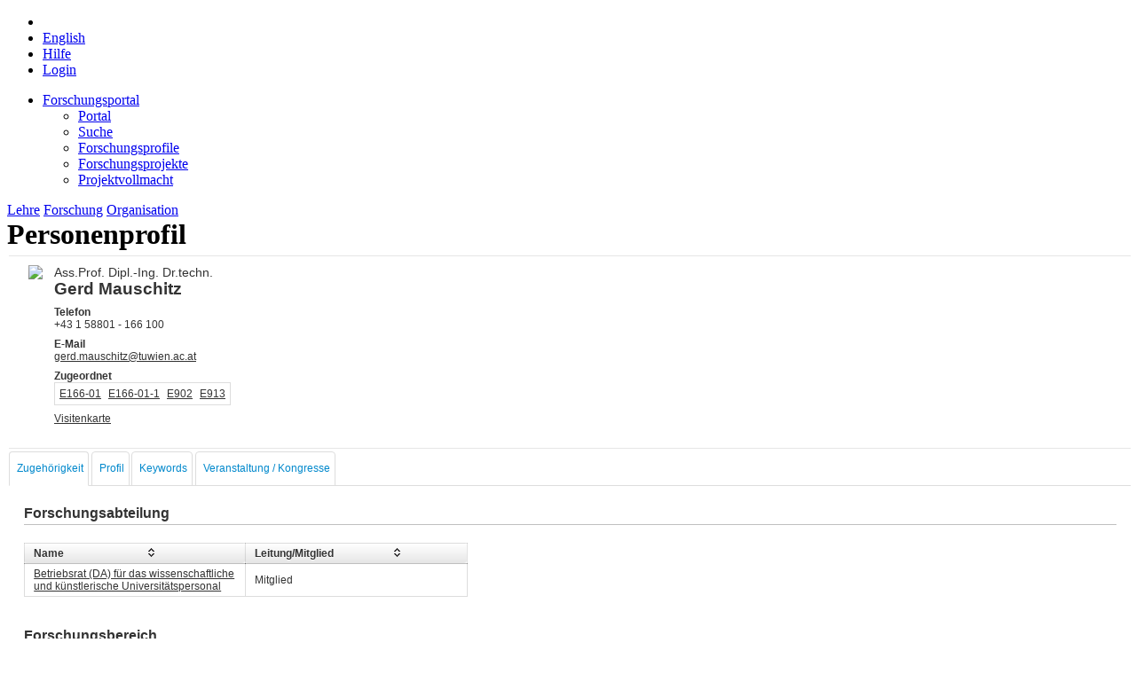

--- FILE ---
content_type: text/html;charset=UTF-8
request_url: https://tiss.tuwien.ac.at/fpl/person/index.xhtml?tid=41451
body_size: 60382
content:
<?xml version="1.0" encoding="UTF-8"?>
<!DOCTYPE html>
<html xmlns="http://www.w3.org/1999/xhtml" lang="de"><head id="j_idt7"><link type="text/css" rel="stylesheet" href="/fpl/javax.faces.resource/theme.css.xhtml?ln=primefaces-bootstrap&amp;v=12.0.0&amp;e=12.0.0" /><link type="text/css" rel="stylesheet" href="/fpl/javax.faces.resource/primeicons/primeicons.css.xhtml?ln=primefaces&amp;v=12.0.0&amp;e=12.0.0" /><link type="text/css" rel="stylesheet" href="https://tiss.tuwien.ac.at/static/2.6.2/global/css/statusMessage.css" /><link type="text/css" rel="stylesheet" href="/fpl/javax.faces.resource/components.css.xhtml?ln=primefaces&amp;v=12.0.0&amp;e=12.0.0" /><script type="text/javascript" src="/fpl/javax.faces.resource/jquery/jquery.js.xhtml?ln=primefaces&amp;v=12.0.0&amp;e=12.0.0"></script><script type="text/javascript" src="/fpl/javax.faces.resource/jquery/jquery-plugins.js.xhtml?ln=primefaces&amp;v=12.0.0&amp;e=12.0.0"></script><script type="text/javascript" src="/fpl/javax.faces.resource/core.js.xhtml?ln=primefaces&amp;v=12.0.0&amp;e=12.0.0"></script><script type="text/javascript" src="/fpl/javax.faces.resource/primefaces-extensions.js.xhtml?ln=primefaces-extensions&amp;v=12.0.0&amp;e=12.0.0"></script><link type="text/css" rel="stylesheet" href="/fpl/javax.faces.resource/blockui/blockui.css.xhtml?ln=primefaces-extensions&amp;v=12.0.0&amp;e=12.0.0" /><script type="text/javascript" src="/fpl/javax.faces.resource/blockui/blockui.js.xhtml?ln=primefaces-extensions&amp;v=12.0.0&amp;e=12.0.0"></script><script type="text/javascript" src="/fpl/javax.faces.resource/components.js.xhtml?ln=primefaces&amp;v=12.0.0&amp;e=12.0.0"></script><script type="text/javascript" src="/fpl/javax.faces.resource/touch/touchswipe.js.xhtml?ln=primefaces&amp;v=12.0.0&amp;e=12.0.0"></script><script type="text/javascript" src="/fpl/javax.faces.resource/uiblock.js.xhtml?ln=javascript"></script><script type="text/javascript" src="/fpl/javax.faces.resource/tabview.js.xhtml?ln=javascript"></script><script type="text/javascript">if(window.PrimeFaces){PrimeFaces.settings.locale='de';PrimeFaces.settings.viewId='/person/index.xhtml';PrimeFaces.settings.contextPath='/fpl';PrimeFaces.settings.cookiesSecure=false;}</script>
        <link href="https://tiss.tuwien.ac.at/static/2.6.2/global/images/favicon.ico" rel="shortcut icon" type="image/vnd.microsoft.icon" />
        <link rel="apple-touch-icon" href="https://tiss.tuwien.ac.at/static/2.6.2/global/images//mobile/apple-touch-icon-precomposed.png" />

        <!-- JTiss Template styles -->
        <link href="https://tiss.tuwien.ac.at/static/2.6.2/global/css/reset.css" rel="stylesheet" type="text/css" media="all" />
        <link href="https://tiss.tuwien.ac.at/static/2.6.2/global/css/basic.css" rel="stylesheet" type="text/css" media="all" />
        <link href="https://tiss.tuwien.ac.at/static/2.6.2/global/css/content.css" rel="stylesheet" type="text/css" media="all" />
        <link href="https://tiss.tuwien.ac.at/static/2.6.2/global/css/widgets.css" rel="stylesheet" type="text/css" media="all" />
        <link href="https://tiss.tuwien.ac.at/static/2.6.2/global/css/print.css" rel="stylesheet" type="text/css" media="print" />
        <link href="https://tiss.tuwien.ac.at/static/2.6.2/global/css/mobile.css" rel="stylesheet" type="text/css" media="all" id="mobileCss" />

        <!-- JTiss Template styles - overrides for JBoss projects -->
        <link href="/fpl/javax.faces.resource/css/common.css.xhtml?ln=common" rel="stylesheet" type="text/css" media="all" />
        <link href="/fpl/javax.faces.resource/css/widgets.css.xhtml?ln=common" rel="stylesheet" type="text/css" media="all" />
        <link href="/fpl/javax.faces.resource/main.css.xhtml?ln=css&amp;v=1.9.9" rel="stylesheet" type="text/css" media="all" />
        <meta http-equiv="content-type" content="text/html; charset=utf-8" />
        <link href="/fpl/javax.faces.resource/search.css.xhtml?ln=css&amp;v=1.9.8" rel="stylesheet" type="text/css" media="all" />

        <title>Forschungsportal | TU Wien</title>

        <meta id="desktopMeta" name="viewport" content="width=device-width, minimum-scale=0.25, maximum-scale=2.5, user-scalable=yes" />

        <!-- JTiss Javascripts --><script type="text/javascript" src="https://tiss.tuwien.ac.at/static/2.6.2/global/js/mobile.js"></script><script type="text/javascript" src="/fpl/javax.faces.resource/js/common.js.xhtml?ln=common"></script></head><body class="forschung de"><div id="j_idt22_content" style="display: none;"><table>
<tbody>
<tr>
<td><img src="/fpl/javax.faces.resource/images/ajax-loader.gif.xhtml?ln=common" style="margin-right: 12px; vertical-align: middle;" /></td>
<td><span style="white-space: nowrap;">Bitte warten...</span></td>
</tr>
</tbody>
</table>
</div><script id="j_idt22_s" type="text/javascript">$(function(){PrimeFaces.cw("ExtBlockUI","blockUIWidget",{id:"j_idt22",source:"j_idt19",autoShow:false,focusInput:true,showOverlay:true,centerX:true,centerY:true,fadeIn:200,fadeOut:400,timeout:60000,content:"#j_idt22_content",contentExtern:false,namingContSep:":",regEx:/javax.faces.source=j_idt19(.)*$/});});</script><div id="j_idt26_content" style="display: none;"><table>
<tbody>
<tr>
<td><img src="/fpl/javax.faces.resource/images/ajax-loader.gif.xhtml?ln=common" style="margin-right: 12px; vertical-align: middle;" /></td>
<td><span style="white-space: nowrap;">Bitte warten...</span></td>
</tr>
</tbody>
</table>
</div><script id="j_idt26_s" type="text/javascript">$(function(){PrimeFaces.cw("ExtBlockUI","blockUIWidgetNoTimeout",{id:"j_idt26",source:"j_idt19",autoShow:false,focusInput:true,showOverlay:true,centerX:true,centerY:true,fadeIn:200,fadeOut:400,content:"#j_idt26_content",contentExtern:false,namingContSep:":",regEx:/javax.faces.source=j_idt19(.)*$/});});</script>

        <div id="glow_left"></div>
        <div id="glow_right"></div>
        <div id="wrapper">
            <div id="header">
                <div id="headerInnerWrapper">
                    <div id="headerInner">
                        <div id="headerLeft">
                            <div id="headerLeftInside">
                                <div id="logo">
                                    <h1><a href="/"></a></h1>
                                </div>
                            </div>
                        </div>
                        <div id="headerCenter">
                            <div id="headerCenterInside">
                                <div id="paperHead">
<form id="toolNavForm" name="toolNavForm" method="post" action="/fpl/person/index.xhtml?cid=1" enctype="application/x-www-form-urlencoded">
<input type="hidden" name="toolNavForm" value="toolNavForm" />

                                        <ul class="clearfix toolNav">
                                                <li><span id="toolNavForm:homeIcon" class="toolHome"></span>
                                                </li>
                                            <li><script type="text/javascript" src="/fpl/javax.faces.resource/jsf.js.xhtml?ln=javax.faces"></script><a id="toolNavForm:language_en" href="#" onclick="mojarra.jsfcljs(document.getElementById('toolNavForm'),{'toolNavForm:language_en':'toolNavForm:language_en','locale':'en'},'');return false">
                                                    <span>English</span></a>
                                            </li>
                                            <li>
                                                <span><a href="/hilfe/zu/tiss/forschung" target="_blank">Hilfe</a>
                                                </span>
                                            </li>
                                                <li class="rightAlign"><a href="/admin/authentifizierung">
                                                        <span class="toolLogin">Login</span></a>
                                                </li>
                                        </ul><input type="hidden" name="javax.faces.ViewState" id="j_id1:javax.faces.ViewState:0" value="ntnKer82tSMlOFYVow5sx//gmF+QrhGXhdCQ9a8woiJHDh4bwcGffyf2GVZuwxHD9eNgG/t02gdLG6hGSo1gk/cBwUpAZFd/Blhrpj1ylCPBYKkED5CuKR9PRowzSRLPB4qRNvHmGgVkhkB0rkiRflk9uw88RjEzjOkWaJxb9c0lNLnJS5KJRd38nrNWNJAvwITrNWq+9UB7p6q+v1IYWjHkJHQlHf/SnNUqUtirJBT3kb5vs3hykUsvwUpolxRWyKop5c5pQo/yz2zfuZNiTYea2TTwpzg9Njs/H/TCc/F5bZnr+RuW9qXfmpozPFwlpAty8vVxP6SBpVlF8Up0ojLk+lCMxIA5hSo42sbdEYArvh66S40scpJiolpDSmH+8MZmrM+8WSUjSEY6v7vAE1dUfoRVIhvxkySlbESP2N/5Qeqw6H349N252IeW86TNWJgvO8FKBTJsPpPJB5JQwX+cKfdQvfKcsWGzYA3q3XtvVlvyfXL5HvH1Zp1wbLff0MolcJLscSGDWr7r90hZOl8sT5rD9xvNtQowKkGS4rBz8H6YQyX8sVSBV+2lbE1Z40LDrAGcoHglrJeSd/plqqU6aSrmquSVKTy3ddh/3uiH43tMlWOeabG76Ur9vyW0rrusX+U+GyfCGlPrTBqrrVdbsYiavZok4LaNFDnjftxToCcNVYAFUHiLZ8JO+ZvBLgjhEQbkEj3MXeQxq2K/T7k8oksfEpgsTB0Y4FRlu4YpN09UxrCp01Q4eyYhE6MmHRd4emxmZT7Ey9YRjbVLgRaDjYYF0q6JVQLUWK1wHor0RAzG9s2wbcDZXWtTJY4kQFQzYWjuACzim/nX5B4mn7ITH8kLkvVxJwxdu/vmytluUToJ/nHBfTRNzK3q29TMmMJpR8ln2pRqttYpOng4rOaKIIlgjzBEcmQ/AByH9NEbf+Ggghhru9cRJhvYQ2LPJPSlO5afo9Xbr8RZ8wJfzEDEAUHolfTEjo54XIatYSfUbkRabSoRm7SFbwPMW43cqlo99XTbMGkeeSYNSuTmIozd9PBzB+rGW9H6nknLWr9R7evLCu6qRLFMT/pMQWBHTbrpnFJJfHGLiEJz8d5Zjjw4z+/7mfwLOuQYfkbZ743Jqgw4sxGIKZyph51Z5ZbE6wrFxZJQh2qlDhrhVQ338SkDIQ2Qdi37vdig1nDF5RKoMiKE32x9VQxiS2dmrQQTiJbv5JhRMsZnWr7G0/D/eHhqby4rQSjRtkH8SU/k8uoFmwNgtN4yrVFSakt2NUSTt4uoULMRaCNspKytI4e3tx4CPugIzsVuulBMHFynfk5hphoUKHAUiwGgUdXqzOIyihiGHio7Gxb+OvhcRSo1YZaTGld1Dl53yTmP0jW8hT7sn5oB9fympYtO5ddSsFtGm261G6qV6Vx6fr3b+FyO7txF/Qw3LTamh199SipN7gxqMH4A0XDeq5Vv8fi64kGahQI5sK9VInNVZKAYM98eyqTG6ppNLfpPsTGxSaQLaum7o3L4d0Y+Vi1uY+POjru9uUIJBwLbuwkOQypsQUEHLX/qEr6UtSHpaw0NuotL50vDsrISW3pIVO4ATv/i7c6lL69Q+BnQ5qtal8nf8RCsKyejeNNsAW37xq2UsX8KnykEPezDh7rrWy4Gg3m3yrI/xvlH4M0mkxBNe2V8ErnyCNXxIEQzFLVmd001OxHK2uLI7P3vJfM2yFV6r1Rnj6YN8ySs3+k6IvS0wJP8rKlptTLoyiEsRLmaR435fQznJPlkvEzjr6ioFVR8gJfWGNpkAN0RbrW8g2ilJbRlrrI3Nw8AxI8OI9XYh2EWb+Wr5neZm9KRnHqJMonMvAt2XuDv/rk43mqLc561Fzo7qa1nlOZFVmUho9qJrcRYSrQWaW3QyZSUvTWWQXZmLOUas0GaijdWkj5mRXWwcgNgAzEvBCPrKysShK4uNPIWGu5ZOh0jn4gMk9iBBP+YFzBsEFCPpZQmlsyH8m3Ai6tb24yF5fIDOrLeZFezsnhuLULB/SPoCuGnb/sJ2Yd6ldeMIP6An/IP1fUCS4Y4gRdRSdTPIxWVK5ro5qiNh5b+UvL2dyJ3oiU/VifP0jSkN2cTP24pEKIRrATJMDK+yL/mAM2TgDvXFkO1jpc5VifkR+DhpHINFoDmJglXiUprlwSXhM/8rGCvzsjLqqtznxfQPC4fUylduTXl72HP/Po4yCUYkZFlePYN0/8k20DynQUd1cFl6u4545q/H+sHc81Fkuu7TBzXi8n1SOOc7p7Xq5JNaCRTAAj21sLFdKevDk/AxUI6rS4q9wGTymYNJVAOcfDt5N+tiJ89hzbPrrvDVlU5rrYHDv3YY0FsfHXI5Z2kW9cNGve25m7OpAdA6UffXFFc3ZE58zEKDIyDojUoqZkRyfmPV/Ft9RSZO6E0DUPyDqHFQf4EmCAh7VSETzw8qvtKG8igF3XvE87G0vOLhSUWYiFUWG40X9Yv7uWaGTu6FRt1wDB9P/[base64]/2F3Qb7V/OCtkgtcgMz0/HY9BwJe5yIbwD/3cqmNh4KTgqhcINbdKC2HJOCuWo4CAAVQ1lvrwif8/HjcxXjBFoaH9HhezmwIdpwdhQwHqLVPYcm0WCOxtcSRtFtvyLYJNeMxnZirlKd14AOgS0pPqvEwm9p2F3LzWdwLtdethBaKNN/W6Yqjai0VCKVpqfnub68nmLJ4TGAjxRbFo0IOnRQbpW9XO9n7AtlyAP36WWGcU2glmM0AOcgXgSm1MLj08kaQ5ppRdmWR/mdAqmHHXky2W+QByaKYL5pIRPNfMJwHkaFwXHwONkQ4g/RqdokxdkA8+NRXTSOBd5rIJ7M9qSYSh1Kx/00Rw4c6jLrjAkxvdTZD5EeusczOhWehNiDlZ7uhA2nSFfk2S5syT2UVX2/2ODjJk7E6yEmsm09EjXp/CXH8ETcl4uhY2VFEOiRr9xvBiqIjyYN7Yf5CJmduf7pHCb4qFsdTN+O0/NFa5LZj5PCS/wMEXfL6r5QFz2DNcL126moZJEP+TtKECd2P5VHGZDb41jS3n7P4ZJDrKlXclwgSYa0pvOq77l8O0cja3XcIUgub0Ih7mhce6JgIltUKjzJR/jcffYroVA8Xe5JyLnGWsHS/6SzXsX+0SkQy8d8t4tYuUr8574UIk9gfulMslnTkKPVJG4jZWR/jP1AT77XfNhkovwWjWK4KoDF/28fMxNgFw20ADa380x2PReqJ3A/oqq9CXDo4ejq/7BdX4iQW1uMy1KdV4l0/BKkONhNSfTdaHtZdmzBcrtm28/ltGfQ6Q96jg3YthKYTTlgpRrG0Bg+l01fm0Nk6GFPtAduzBbhn9KQOyzMkdGuHsxQzMz4tDUImVJyQS0bgi0a4/F1yepbPxZvsghQtpTSx1Jvenn4ZV+JcWY9LPGdjtNYeVMXGQ9ebEquJJ0eRxc1AfQoQbsECzk5YFZLOARNb/ViPz2NN5sTaGVZ7TAxF9IABn4ufR8AU7ijmGrwwwxCqgRuxP6Yaw+39xGA89Axr1QOk/fJi3kTwUS9orK+hAPgVFEt3ANLqc/evSkATKxPiIAeGOoP/k7s9RHlElgB0BLLxL/dawsy34CpqAuiBYa0ZRTJDidbM7oCh5mjgcSkaaHiNI+vw6IJC4XkYC3/Va1lFHZ+hdDaN/gHyEt/0C4GwC57q43fALexgMdhS8fb1dC+H+gWPosOnmyi9StXnjQMCXvjnC1E4ekGlP16TSy5cBaSJuaKC+ItvXUMBHaBdmxvgC5ZFBuezc38p8yk5gy/2j5m5Uvz9X1oEgpa5tYQMQz0tzQzLlIapxwJbyP99fhY78YTv26z783l/A5GBIpDjAT/yB+wt/A0NBxF8ssHCubLaeaFNVpsVUNqQu+z5MfNySKvAjeH5gJSQDn0u6zHHfyH2KKcGDs6KeAC84iZw2bJScakknVia1wuquDTxxFiOh759dGcjx0SfdXkjSbXwPL/NOsb1boA7R6Lk=" autocomplete="off" />
</form>
                                </div>
                            </div>
                        </div>
                        <div id="headerRight">
                            <div id="tuLogo"><a href="http://www.tuwien.ac.at"></a></div>
                        </div>
                    </div>
                </div>
            </div>
            <div id="contentWrapper">
                <div id="supNav">
                    <div id="supNavHeaderWrapper">
                        <div id="supNavHeader">
                            <div id="supNavHeaderStroke"></div>
                            <div id="supNavHeading"></div>
                        </div>
                        <div id="shadow_top"></div>
                    </div>
                    <div id="supNavBody"><ul><li class="aktiv currentPageItem"><span><a href="/fpl/index.xhtml" id="menuAnchor_1861" class="supNavMenuHeader">Forschungsportal</a></span><ul class="linkBlock"><li><span><a href="/fpl/index.xhtml" id="menuAnchor_4452" class="supNavMenuHeader">Portal</a></span></li><li><span><a href="/fpl/search.xhtml" id="menuAnchor_1862" class="supNavMenuHeader">Suche</a></span></li><li><span><a href="/fpl/profile-search.xhtml" id="menuAnchor_1864" class="supNavMenuHeader">Forschungsprofile</a></span></li><li><span><a href="/fpl/project-search.xhtml" id="menuAnchor_2058" class="supNavMenuHeader">Forschungsprojekte</a></span></li><li><span><a href="/fpl/project-announcements.xhtml" id="menuAnchor_2059" class="supNavMenuHeader">Projektvollmacht</a></span></li></ul></li></ul>
                    </div>
                </div>
                <div id="mainNav">
                    <div>
                        <a id="lehreLink" href="/curriculum/studyCodes.xhtml">Lehre</a>
                        <a id="forschungLink" href="/fpl/">Forschung</a>
                        <a id="organisationLink" href="/">Organisation</a>
                    </div>
                </div><div id="content">
                    <div id="contentInnerWrapper" class="clearfix">
                        <div id="contentInner">
        <h1>
<form id="j_idt65" name="j_idt65" method="post" action="/fpl/person/index.xhtml?cid=1" enctype="application/x-www-form-urlencoded">
<input type="hidden" name="j_idt65" value="j_idt65" />
Personenprofil<input type="hidden" name="javax.faces.ViewState" id="j_id1:javax.faces.ViewState:1" value="[base64]/euuzvJJen/[base64]/nG06RvwpdBO2Uzpg9mQiI7zhpjiD9lvfdCcl/PXF6N+9WB7jSMpbSKBPrdXdXFOI/Gn6ImrkDd4t+5hL5OXFsrqvagBAxi15D3Hzyf0qwgHPq8usZRCOqrJIG2wiS4h3SJjgFaFMQWjfbQ2keI2Kuc5M3G97VHdPFjN9+uhj3CCnWLs02JKi8iETSUIovMtUpmJsb2jS4NKO+cmqEvw3UCIQE/H5lzekgu9MfqX9qloCPyvU69Y1FDiVSyzIHiEWlHp0xxj/hJsynxeSAI/[base64]/vsZ2VsUD0MOfU0uTJQ1muE4gt0WNZUOkWxijO6TKaMKaMqdk5hfEoAOSkna+yn1OFxCHGZHX/VBpYvtscLV2IMO/ZB8MzdvC2zR5iBcP+TpULR9q7YhcYazhvej7e8oEpwZjBADKTbjscBO0v3yq7duyv9lZan42VRaXBwUsDnn4oLJ24uCCJ+45ZRf0EcgDJ31/pOW801HtaPnFmUpAFRht0LLpnXt+n0UPmF+HBHsCTYyHbH6XSa+PswWoOfdaHAZD+4M6rMhdYMUybQ7BiUxCWharEa3IgRD1zl1zJGobwhLgMl9wnC2DMOKVRGqWmheTa4ZPiPNJhzjt2dk3ol8ZDa0FgUkRzt9bfcp8CPY1zcngNZ/BIP7cbTbN1+kEgu6x/tSY04cHErZzQDxTrrkwJlxsL086oup9SlsPJ+H/nEGorH+qs7Kj7ZmJDpFURfmEkCNuORLgSL9oHaJ7kkBP2ZOOPE8qUMWneziaaLbtCLPFC2TnLt/EtDrViYdqUUCYoJjKQ/owIzc2DPCOpaZZNkPeTQdJqxuekckLzM5xmXbZZXd+5Cpk/BB0Q+lvgSziddxToEwIdf+KPSw3ZSwAZdG7iuEslX17RVRSeH7oobcsDhSRk4RSaux6j4PaF16KupW/W0FImUlZp2WKEkVSbPqS3/fSRNkzZqdsMhZLoA/h3eOVtPVTflty6+Pu7gfcitfXWFvDTLhN+i7rIOClwJILh0TkRi4rqZ/uwN5e1pLlPXpkTiPq71X7klPlI04FxqR+y+6RPkh7GRqpgLuMaWH3R2ROiIc480agtudyIoWnNkirmQ1rq2eCqSaYpQBUdONrzKb4yPglw0N60k6iGBokS6gdNHRWPh2ETxAokXvYXxqz5VAP2lHDJ43sL4usrWkhl9EYNrzKAi2cm/MbvPtPbhphUQ28d4g1YLSoQCdpJTKOs0xs6pHpq7m1PvJKXZyDTt4uznkYD1LINZf+TqIH6DepFSOy17RCvW9yNeIXCzpCBLqba2ZE4ClyfSosHBBJdrET9QlTks7BrsaGBAwu79I4njy9EXIij3xfoJTp8QWjzcDPgCkT2TEYN/mGbhaH55wmGXS9dKBzuMPR2+52fpgUxIXQhpDhQICkkuJUF6lPHx6hZIkPSlGkEQFkbGMs0H4ZZL9NFZT/HB5CVezhE70Um+qJwhow+yrFddL5E3UwupmFXmC0NB9h0HR0MDxdYcwMYXHUxJRpcUA5Hy93byEXfB+dau3g1J4fKNoOGPW+r7xH4V9vcrU4bwxyV1T5BRkmRJOF0R7YHqYcDfh0hzPt6ZVvWjoEqWDukD92zyYo84lg+EWDfwKsw/uPwlHpYKvVYXVCwJsYsG28U2wbtur+1lRXqzWrae08zkLh3uUhQcsHARHRcewJYpdwAObVRfnDRYb+MXzxk8NAgOPnIBDyk2Smhm+DHY/VpbBr+WzO2U5ukvfoYPokn8jxX9ty5jurvsZ1bVxvWP5r5grcYECdIIESeNor3+4IbJ/lS6jsWBKkHSs4soNXa29+FOBj5kIThCd1IQynqjh4Cec5s1EyrzLwofW7Lun2wP25xEpw11vVCK1RnARuHm8vcgF++ZoeafilK9K6dtuT44He8MDAU0LzQtUTb2ERysKVFqC4h1byBkaSuS9O+N6gvXakVyEMTBUUw/vbd/Jy8AP5ZrkNx727H9bprRGT3YYIyGxPVcoliYAecmjAg+M19gNtkCE6txEHzsm/EL7SQb6dN4smve4LRzry8FPqJ7bVoWrWSyX5jEI/RIJrrqK6ecTI1/Ei747NETyST56XuhlDTgg5XOwTE0oiPB3R3/qpSI3p6Vwlo5eBWkw+uHRGCWOLN8Jqe3GrXjlv3JMv5UGRTc8GwaX0Pwhpr2uHemKMbtMa96WCMrUiZp0sEMjMi1H8DFb2MoiJhdV/WpVFAac7GDV4AUKmloEV3IOzzEyq/FRdmfzCtm1ooVmGONaONEjmtrKlFlKVMr6wdQXFjA4EaX6C0I+z5f2iyap/0qYh1H8XEIYbpbRV1eoHRi+yVKplzoL8aarQiLZffRX0sqDnEjODAcWaRS8n3s7j60ABGag9FTGNxkw/FMuwH8mdSM/jBHT7RSLdNgmX+gvp8nSdECTKUO4eCfGUOIOruA1CIboa96w20ErnWDMVD/eZkYhx5C4FcHc4T9DVL64WHWKS0DnSgdV2yFy5CsZLlJ54JFVbuOqWwM+W046ikrcqTyU3KMT8nrqWn8bjPKIHHmIkeWcaBTlRlUwIS9SqJH0D/6kdoXc4mWLQPTcbq2zjJrRpALd8BZLCzfahpZR3LTstRs9t8CeTS8kTSDXyBTciz/fx5XtisiuXaYTKHIzLmqsoZn6XOArO0w3P2+vM2GmY2va4g7C5ZxwYSI2sQVMTpcxTQtlEtNBZoj3D2Kv/OZAJXk4UZQGblCptcT6P6AQjEP0Ga5gfUKkSNhw8kL0VD91cVN4o2QaMwvEj0OFy4EK8i8HeCUuC3ZtgfEbpmB1EYGgWbs1iVfRf9kaDFvDg30/MIs/[base64]/fe7az3ycMWoSkJ3U9kw8Gl3cg5tM2Y47mfxjxHNPtAm0aysU5ECFuaOcFeL0T+SObcTghJEDw27TkEUrMMVU9nrnUiP/SvCrGaHlcmlt7s8/oDMij4e0AS3N5PZb+jFuj8w+cWkngiRewUIdQrGov1Rhuddlc6/sN/Kx1GaoD7hGSsenFszrOhJoGO7Y2FPTV2eeBwEJyS06rVkSGJxRYTx2GQMZhSK++ovqYLF10hHWohb4Ypdz1+CIkbF35oEUGxBkT7eKEyROE=" autocomplete="off" />
</form></h1>
        <div id="subHeader" class="clearfix">
        </div><div id="globalMessagesPanel"></div>
        <!--
            Form with header and tabView for the data
        -->
<form id="person-overview-form" name="person-overview-form" method="post" action="/fpl/person/index.xhtml?cid=1" class="person-overview-form float-left-100" enctype="application/x-www-form-urlencoded">
<input type="hidden" name="person-overview-form" value="person-overview-form" />
<fieldset id="person-overview-form:person-header" class="ui-fieldset ui-widget ui-widget-content ui-corner-all ui-hidden-container item-overview-header person-overview-header styledFieldset" data-widget="widget_person_overview_form_person_header"><div class="ui-fieldset-content">

                <table>
                    <tr>
                        <td style="vertical-align: top; padding-left: 10px;"><div id="person-overview-form:j_idt71" class="ui-outputpanel ui-widget photo"><img id="person-overview-form:preview" src="https://tiss.tuwien.ac.at/illustration/vorschau_anzeigen/c541f21e7b60.png" width="50" /></div>
                        </td>

                        <td style="vertical-align: top; padding-left: 10px;"><div id="person-overview-form:j_idt73" class="ui-outputpanel ui-widget description">

                                <div class="block">
                                    <div class="prefix-title">Ass.Prof. Dipl.-Ing. Dr.techn.</div>
                                    <div class="name">Gerd Mauschitz</div>
                                    <div class="prefix-title"></div>
                                </div>

                                <div class="block">
                                    <span class="label">Telefon</span>
                                    <span class="value">+43 1 58801 - 166 100</span>
                                </div>

                                <div class="block">
                                    <span class="label">E-Mail</span><a href="mailto:gerd.mauschitz@tuwien.ac.at" class="value">gerd.mauschitz@tuwien.ac.at</a>
                                </div>

                                <div class="block">
                                    <span class="label">Zugeordnet</span>
                                    <span class="table"><div id="person-overview-form:j_idt78" class="ui-datagrid ui-widget institute-assignment-table"><div id="person-overview-form:j_idt78_content" class="ui-datagrid-content ui-widget-content"><table class="ui-datagrid-data"><tbody><tr class="ui-datagrid-row"><td class="ui-datagrid-column"><a id="person-overview-form:j_idt78:0:instituteLinkId" name="person-overview-form:j_idt78:0:instituteLinkId" href="https://tiss.tuwien.ac.at/adressbuch/adressbuch/orgeinheit_via_nummer/E166-01">
                                                E166-01
                                            </a><div id="person-overview-form:j_idt78:0:j_idt80" class="ui-tooltip ui-widget ui-tooltip-right" role="tooltip"><div class="ui-tooltip-arrow"></div><div class="ui-tooltip-text ui-shadow ui-corner-all">Forschungsbereich Mechanische Verfahrenstechnik und Luftreinhaltetechnik</div></div><script id="person-overview-form:j_idt78:0:j_idt80_s" type="text/javascript">$(function(){PrimeFaces.cw("Tooltip","widget_person_overview_form_j_idt78_0_j_idt80",{id:"person-overview-form:j_idt78:0:j_idt80",showEffect:"fade",hideEffect:"fade",target:"person\-overview\-form:j_idt78:0:instituteLinkId"});});</script></td><td class="ui-datagrid-column"><a id="person-overview-form:j_idt78:1:instituteLinkId" name="person-overview-form:j_idt78:1:instituteLinkId" href="https://tiss.tuwien.ac.at/adressbuch/adressbuch/orgeinheit_via_nummer/E166-01-1">
                                                E166-01-1
                                            </a><div id="person-overview-form:j_idt78:1:j_idt80" class="ui-tooltip ui-widget ui-tooltip-right" role="tooltip"><div class="ui-tooltip-arrow"></div><div class="ui-tooltip-text ui-shadow ui-corner-all">Forschungsgruppe Partikeltechnologie, Recyclingtechnologie und Technikbewertung</div></div><script id="person-overview-form:j_idt78:1:j_idt80_s" type="text/javascript">$(function(){PrimeFaces.cw("Tooltip","widget_person_overview_form_j_idt78_1_j_idt80",{id:"person-overview-form:j_idt78:1:j_idt80",showEffect:"fade",hideEffect:"fade",target:"person\-overview\-form:j_idt78:1:instituteLinkId"});});</script></td><td class="ui-datagrid-column"><a id="person-overview-form:j_idt78:2:instituteLinkId" name="person-overview-form:j_idt78:2:instituteLinkId" href="https://tiss.tuwien.ac.at/adressbuch/adressbuch/orgeinheit_via_nummer/E902">
                                                E902
                                            </a><div id="person-overview-form:j_idt78:2:j_idt80" class="ui-tooltip ui-widget ui-tooltip-right" role="tooltip"><div class="ui-tooltip-arrow"></div><div class="ui-tooltip-text ui-shadow ui-corner-all">Senat</div></div><script id="person-overview-form:j_idt78:2:j_idt80_s" type="text/javascript">$(function(){PrimeFaces.cw("Tooltip","widget_person_overview_form_j_idt78_2_j_idt80",{id:"person-overview-form:j_idt78:2:j_idt80",showEffect:"fade",hideEffect:"fade",target:"person\-overview\-form:j_idt78:2:instituteLinkId"});});</script></td><td class="ui-datagrid-column"><a id="person-overview-form:j_idt78:3:instituteLinkId" name="person-overview-form:j_idt78:3:instituteLinkId" href="https://tiss.tuwien.ac.at/adressbuch/adressbuch/orgeinheit_via_nummer/E913">
                                                E913
                                            </a><div id="person-overview-form:j_idt78:3:j_idt80" class="ui-tooltip ui-widget ui-tooltip-right" role="tooltip"><div class="ui-tooltip-arrow"></div><div class="ui-tooltip-text ui-shadow ui-corner-all">Betriebsrat (DA) für das wissenschaftliche und künstlerische Universitätspersonal</div></div><script id="person-overview-form:j_idt78:3:j_idt80_s" type="text/javascript">$(function(){PrimeFaces.cw("Tooltip","widget_person_overview_form_j_idt78_3_j_idt80",{id:"person-overview-form:j_idt78:3:j_idt80",showEffect:"fade",hideEffect:"fade",target:"person\-overview\-form:j_idt78:3:instituteLinkId"});});</script></td></tr></tbody></table></div></div><script id="person-overview-form:j_idt78_s" type="text/javascript">$(function(){PrimeFaces.cw("DataGrid","widget_person_overview_form_j_idt78",{id:"person-overview-form:j_idt78"});});</script>
                                    </span>
                                </div>

                                <div class="block">
                                    <span class="value"><a href="https://tiss.tuwien.ac.at/person/41451" target="_blank" class="external">
                                            Visitenkarte
                                        </a>
                                    </span>
                                </div>

                                <div class="block">
                                    <span class="value">
                                    </span>
                                </div></div>
                        </td>
                    </tr>
                </table></div></fieldset><script id="person-overview-form:person-header_s" type="text/javascript">$(function(){PrimeFaces.cw("Fieldset","widget_person_overview_form_person_header",{id:"person-overview-form:person-header"});});</script><div id="person-overview-form:person-overview-tabs" class="ui-tabs ui-widget ui-widget-content ui-corner-all ui-hidden-container ui-tabs-top ui-tabs-scrollable person-overview-tabs overview-tabs" data-widget="profileTabs"><div class="ui-tabs-navscroller"><a class="ui-tabs-navscroller-btn ui-tabs-navscroller-btn-left ui-state-default ui-corner-right"><span class="ui-icon ui-icon-carat-1-w"></span></a><a class="ui-tabs-navscroller-btn ui-tabs-navscroller-btn-right ui-state-default ui-corner-left"><span class="ui-icon ui-icon-carat-1-e"></span></a><ul class="ui-tabs-nav ui-helper-reset ui-widget-header ui-corner-all" role="tablist"><li class="ui-tabs-header ui-state-default ui-tabs-selected ui-state-active ui-corner-top one-line" role="tab" aria-expanded="true" aria-selected="true" data-index="0"><a href="#person-overview-form:person-overview-tabs:tab_assignment" tabindex="-1">Zugehörigkeit</a></li><li class="ui-tabs-header ui-state-default ui-corner-top one-line" role="tab" aria-expanded="false" aria-selected="false" data-index="1"><a href="#person-overview-form:person-overview-tabs:tab_profile" tabindex="-1">Profil</a></li><li class="ui-tabs-header ui-state-default ui-corner-top one-line" role="tab" aria-expanded="false" aria-selected="false" data-index="2"><a href="#person-overview-form:person-overview-tabs:tab_common" tabindex="-1">Keywords</a></li><li class="ui-tabs-header ui-state-default ui-corner-top one-line" role="tab" aria-expanded="false" aria-selected="false" data-index="3"><a href="#person-overview-form:person-overview-tabs:tab_events" tabindex="-1">Veranstaltung / Kongresse</a></li></ul></div><div class="ui-tabs-panels"><div id="person-overview-form:person-overview-tabs:tab_assignment" class="ui-tabs-panel ui-widget-content ui-corner-bottom" role="tabpanel" aria-hidden="false" data-index="0"><div id="person-overview-form:person-overview-tabs:asignments-panel-research-departments" class="ui-outputpanel ui-widget assignments-panel">

            <h2>Forschungsabteilung</h2><div id="person-overview-form:person-overview-tabs:research-departments-table" class="ui-datatable ui-widget assignments-table overflow-x-auto"><div class="ui-datatable-tablewrapper"><table role="grid"><thead id="person-overview-form:person-overview-tabs:research-departments-table_head"><tr><th id="person-overview-form:person-overview-tabs:research-departments-table:j_idt91" class="ui-state-default ui-sortable-column" aria-label="Name" scope="col"><span class="ui-column-title">Name</span><span class="ui-sortable-column-icon ui-icon ui-icon-carat-2-n-s"></span><span class="ui-sortable-column-badge ui-helper-hidden"></span></th><th id="person-overview-form:person-overview-tabs:research-departments-table:j_idt94" class="ui-state-default ui-sortable-column" aria-label="Leitung/Mitglied" scope="col"><span class="ui-column-title">Leitung/Mitglied</span><span class="ui-sortable-column-icon ui-icon ui-icon-carat-2-n-s"></span><span class="ui-sortable-column-badge ui-helper-hidden"></span></th></tr></thead><tbody id="person-overview-form:person-overview-tabs:research-departments-table_data" class="ui-datatable-data ui-widget-content"><tr data-ri="0" class="ui-widget-content ui-datatable-even"><td role="gridcell" class=""><a href="#" onclick="window.open('/fpl/research-unit/index.xhtml?id=2167265')" class="external">Betriebsrat (DA) für das wissenschaftliche und künstlerische Universitätspersonal</a></td><td role="gridcell" class="">Mitglied</td></tr></tbody></table></div></div><script id="person-overview-form:person-overview-tabs:research-departments-table_s" type="text/javascript">$(function(){PrimeFaces.cw("DataTable","widget_person_overview_form_person_overview_tabs_research_departments_table",{id:"person-overview-form:person-overview-tabs:research-departments-table",paginator:{id:['person-overview-form:person-overview-tabs:research-departments-table_paginator_bottom'],rows:10,rowCount:1,page:0,currentPageTemplate:'({currentPage} of {totalPages})',alwaysVisible:false},sorting:true,multiSort:true,sortMetaOrder:[''],groupColumnIndexes:[],disableContextMenuIfEmpty:false});});</script></div><div id="person-overview-form:person-overview-tabs:asignments-panel-research-area" class="ui-outputpanel ui-widget assignments-panel">

        <h2>Forschungsbereich</h2><div id="person-overview-form:person-overview-tabs:research-areas-table" class="ui-datatable ui-widget assignments-table overflow-x-auto"><div class="ui-datatable-tablewrapper"><table role="grid"><thead id="person-overview-form:person-overview-tabs:research-areas-table_head"><tr><th id="person-overview-form:person-overview-tabs:research-areas-table:j_idt97" class="ui-state-default ui-sortable-column" aria-label="Name" scope="col"><span class="ui-column-title">Name</span><span class="ui-sortable-column-icon ui-icon ui-icon-carat-2-n-s"></span><span class="ui-sortable-column-badge ui-helper-hidden"></span></th><th id="person-overview-form:person-overview-tabs:research-areas-table:j_idt101" class="ui-state-default ui-sortable-column" aria-label="Leitung/Mitglied" scope="col"><span class="ui-column-title">Leitung/Mitglied</span><span class="ui-sortable-column-icon ui-icon ui-icon-carat-2-n-s"></span><span class="ui-sortable-column-badge ui-helper-hidden"></span></th></tr></thead><tbody id="person-overview-form:person-overview-tabs:research-areas-table_data" class="ui-datatable-data ui-widget-content"><tr data-ri="0" class="ui-widget-content ui-datatable-even"><td role="gridcell" class=""><a href="#" onclick="window.open('/fpl/research-unit/index.xhtml?id=104838')" class="external">Forschungsbereich Mechanische Verfahrenstechnik und Luftreinhaltetechnik</a></td><td role="gridcell" class="">Leitung</td></tr></tbody></table></div></div><script id="person-overview-form:person-overview-tabs:research-areas-table_s" type="text/javascript">$(function(){PrimeFaces.cw("DataTable","widget_person_overview_form_person_overview_tabs_research_areas_table",{id:"person-overview-form:person-overview-tabs:research-areas-table",paginator:{id:['person-overview-form:person-overview-tabs:research-areas-table_paginator_bottom'],rows:10,rowCount:1,page:0,currentPageTemplate:'({currentPage} of {totalPages})',alwaysVisible:false},sorting:true,multiSort:true,sortMetaOrder:[''],groupColumnIndexes:[],disableContextMenuIfEmpty:false});});</script></div><div id="person-overview-form:person-overview-tabs:asignments-panel-research-group" class="ui-outputpanel ui-widget assignments-panel">

        <h2>Forschungsgruppe</h2><div id="person-overview-form:person-overview-tabs:research-groups-table" class="ui-datatable ui-widget assignments-table overflow-x-auto"><div class="ui-datatable-tablewrapper"><table role="grid"><thead id="person-overview-form:person-overview-tabs:research-groups-table_head"><tr><th id="person-overview-form:person-overview-tabs:research-groups-table:j_idt105" class="ui-state-default ui-sortable-column" aria-label="Name" scope="col"><span class="ui-column-title">Name</span><span class="ui-sortable-column-icon ui-icon ui-icon-carat-2-n-s"></span><span class="ui-sortable-column-badge ui-helper-hidden"></span></th><th id="person-overview-form:person-overview-tabs:research-groups-table:j_idt109" class="ui-state-default ui-sortable-column" aria-label="Leitung/Mitglied" scope="col"><span class="ui-column-title">Leitung/Mitglied</span><span class="ui-sortable-column-icon ui-icon ui-icon-carat-2-n-s"></span><span class="ui-sortable-column-badge ui-helper-hidden"></span></th></tr></thead><tbody id="person-overview-form:person-overview-tabs:research-groups-table_data" class="ui-datatable-data ui-widget-content"><tr data-ri="0" class="ui-widget-content ui-datatable-even"><td role="gridcell" class=""><a href="#" onclick="window.open('/fpl/research-unit/index.xhtml?id=104750')" class="external">Forschungsgruppe Partikeltechnologie, Recyclingtechnologie und Technikbewertung</a></td><td role="gridcell" class="">Leitung</td></tr></tbody></table></div></div><script id="person-overview-form:person-overview-tabs:research-groups-table_s" type="text/javascript">$(function(){PrimeFaces.cw("DataTable","widget_person_overview_form_person_overview_tabs_research_groups_table",{id:"person-overview-form:person-overview-tabs:research-groups-table",paginator:{id:['person-overview-form:person-overview-tabs:research-groups-table_paginator_bottom'],rows:10,rowCount:1,page:0,currentPageTemplate:'({currentPage} of {totalPages})',alwaysVisible:false},sorting:true,multiSort:true,sortMetaOrder:[''],groupColumnIndexes:[],disableContextMenuIfEmpty:false});});</script></div></div><div id="person-overview-form:person-overview-tabs:tab_profile" class="ui-tabs-panel ui-widget-content ui-corner-bottom ui-helper-hidden" role="tabpanel" aria-hidden="true" data-index="1">
    

    <!--
        fields for basic data of a research person
    -->
    <h2>Profil
    </h2><div id="person-overview-form:person-overview-tabs:profile-panel" class="ui-outputpanel ui-widget profile-panel standard-ul"><div id="person-overview-form:person-overview-tabs:j_idt115" class="ui-outputpanel ui-widget form-line float-left overview">
            <div class="label mediumWidth">Forschungsprofil (Deutsch):
            </div>
            <div class="input bigWidth overflow-x-auto" style="padding-left: 10px;">- Luftreinhaltetechnik- Enstaubungstechnik- Mechanische Fest-Flüssig-Separation- Emissionsinventuren- Treibhausgasbilanzierung- Partikelmesstechnik- Schüttgutmechanik- Lehre
            </div></div><div id="person-overview-form:person-overview-tabs:j_idt121" class="ui-outputpanel ui-widget form-line float-left overview">
            <div class="label mediumWidth">Forschungsprofil (Englisch):
            </div>
            <div class="input bigWidth overflow-x-auto" style="padding-left: 10px;">- Clean Air Technology- De-dusting technology- Mechanical solid liquid separation- Emission Inventories- Green House gas inventories- Particle measurement  technology- Bulksolids mechanics- Teaching
            </div></div><div id="person-overview-form:person-overview-tabs:j_idt145" class="ui-outputpanel ui-widget form-line float-left overview">
            <div class="label mediumWidth">Weitere Informationen:
            </div>
            <div class="input bigWidth" style="padding-left: 10px;">--> hochladen
            </div></div><div id="person-overview-form:person-overview-tabs:j_idt165" class="ui-outputpanel ui-widget form-line float-left overview">
            <div class="label mediumWidth">Publikationen:
            </div>
            <div class="input bigWidth" style="padding-left: 10px;"><a href="https://repositum.tuwien.at/rest/person/publications_html/tiss_id/41451?lang=de" target="_blank" class="external">Publikationsliste</a>
            </div></div></div></div><div id="person-overview-form:person-overview-tabs:tab_common" class="ui-tabs-panel ui-widget-content ui-corner-bottom ui-helper-hidden" role="tabpanel" aria-hidden="true" data-index="2"><div id="person-overview-form:person-overview-tabs:keywords-panel" class="ui-outputpanel ui-widget keywords-panel float-left-100">

		<h2>Schlagwörter</h2><div id="person-overview-form:person-overview-tabs:keywords-table" class="ui-datatable ui-widget keywords-table overflow-x-auto"><div class="ui-datatable-tablewrapper"><table role="grid"><thead id="person-overview-form:person-overview-tabs:keywords-table_head"><tr><th id="person-overview-form:person-overview-tabs:keywords-table:j_idt206" class="ui-state-default ui-sortable-column" scope="col" style="width:42%"><span class="ui-column-title">Schlagwort (Deutsch)</span><span class="ui-sortable-column-icon ui-icon ui-icon-carat-2-n-s"></span><span class="ui-sortable-column-badge ui-helper-hidden"></span></th><th id="person-overview-form:person-overview-tabs:keywords-table:j_idt209" class="ui-state-default ui-sortable-column" scope="col" style="width:42%"><span class="ui-column-title">Schlagwort (Englisch)</span><span class="ui-sortable-column-icon ui-icon ui-icon-carat-2-n-s"></span><span class="ui-sortable-column-badge ui-helper-hidden"></span></th></tr></thead><tbody id="person-overview-form:person-overview-tabs:keywords-table_data" class="ui-datatable-data ui-widget-content"><tr data-ri="0" class="ui-widget-content ui-datatable-even"><td role="gridcell" class="">Entstaubungstechnik</td><td role="gridcell" class="">Dust Precipitation</td></tr><tr data-ri="1" class="ui-widget-content ui-datatable-odd"><td role="gridcell" class="">Partikelmeßtechnik</td><td role="gridcell" class="">Particle Measurement Technique</td></tr><tr data-ri="2" class="ui-widget-content ui-datatable-even"><td role="gridcell" class="">Emissionsinventuren</td><td role="gridcell" class="">Emission Inventories</td></tr><tr data-ri="3" class="ui-widget-content ui-datatable-odd"><td role="gridcell" class="">Treibhausgasproblematik</td><td role="gridcell" class="">Greenhouse Gas Emissions</td></tr><tr data-ri="4" class="ui-widget-content ui-datatable-even"><td role="gridcell" class="">Luftreinhaltetechnik</td><td role="gridcell" class="">Air Pollution Control Techniques</td></tr></tbody></table></div></div><script id="person-overview-form:person-overview-tabs:keywords-table_s" type="text/javascript">$(function(){PrimeFaces.cw("DataTable","widget_person_overview_form_person_overview_tabs_keywords_table",{id:"person-overview-form:person-overview-tabs:keywords-table",sorting:true,multiSort:true,sortMetaOrder:[''],groupColumnIndexes:[],disableContextMenuIfEmpty:false});});</script></div><div id="person-overview-form:person-overview-tabs:research-focus-panel" class="ui-outputpanel ui-widget research-focus-panel float-left-100">

		<h2>TUW Forschungsschwerpunkte</h2><div id="person-overview-form:person-overview-tabs:research-focus-table" class="ui-datatable ui-widget research-focus-table overflow-x-auto"><div class="ui-datatable-tablewrapper"><table role="grid"><thead id="person-overview-form:person-overview-tabs:research-focus-table_head"><tr><th id="person-overview-form:person-overview-tabs:research-focus-table:j_idt213" class="ui-state-default ui-sortable-column" scope="col"><span class="ui-column-title">Forschungsschwerpunkt</span><span class="ui-sortable-column-icon ui-icon ui-icon-carat-2-n-s"></span><span class="ui-sortable-column-badge ui-helper-hidden"></span></th><th id="person-overview-form:person-overview-tabs:research-focus-table:j_idt216" class="ui-state-default ui-sortable-column" scope="col"><span class="ui-column-title">Forschungsfeld</span><span class="ui-sortable-column-icon ui-icon ui-icon-carat-2-n-s"></span><span class="ui-sortable-column-badge ui-helper-hidden"></span></th><th id="person-overview-form:person-overview-tabs:research-focus-table:j_idt219" class="ui-state-default ui-sortable-column" scope="col"><span class="ui-column-title">Schlagwörter</span><span class="ui-sortable-column-icon ui-icon ui-icon-carat-2-n-s"></span><span class="ui-sortable-column-badge ui-helper-hidden"></span></th><th id="person-overview-form:person-overview-tabs:research-focus-table:j_idt222" class="ui-state-default ui-sortable-column" scope="col"><span class="ui-column-title">Prozent</span><span class="ui-sortable-column-icon ui-icon ui-icon-carat-2-n-s"></span><span class="ui-sortable-column-badge ui-helper-hidden"></span></th></tr></thead><tbody id="person-overview-form:person-overview-tabs:research-focus-table_data" class="ui-datatable-data ui-widget-content"><tr data-ri="0" class="ui-widget-content ui-datatable-even"><td role="gridcell" class="">Energy and Environment</td><td role="gridcell" class="">Environmental Monitoring and Climate Adaptation</td><td role="gridcell" class="">Naturgefahrenmanagement (Hochwasser, Wasserwirtschaft, Gewässerschutz, Wasserbau, Massenbewegungen), Schadstoffmessungen/Qualitätsanalysen (Wassergüte, Aerosole, organische Elemente, Schwermetalle, Strahlenschutz, etc.), Umweltanalyse und Modellierung (geologische, hydrologische, atmosphärische, biologische Prozesse), Entwicklung intelligenter Meßsysteme, mathematische/geometrische Datengrundlagen (v.a. Satellitenverfahren), Umweltrecht, Umweltverträglichkeitsprüfungen</td><td role="gridcell" class="">30</td></tr><tr data-ri="1" class="ui-widget-content ui-datatable-odd"><td role="gridcell" class="">Energy and Environment</td><td role="gridcell" class="">Sustainable Production and Technologies</td><td role="gridcell" class="">Ressourceneffiziente Produktion und Prozessoptimierung (Produktions- und Prozessmanagement, Modllierung/Simulation/Optimierung, Steuerung/Regelung/Automation), alternative nachhaltige Methoden (Carbon Capture, Wasserstofferzeugung, etc.), Grüne Chemie (Biotreibstoffe, Werkstoffe, Omics), neuartige Technologien (Sensorik, Filter, Laser, Ultraschall, Mikro- und Nano, etc.), Materialforschung (Thermoelektrika, Leichtbau, Brennstoffzellen, Hochtemperatursupraleiter, Nano-Materialien, etc.)</td><td role="gridcell" class="">60</td></tr><tr data-ri="2" class="ui-widget-content ui-datatable-even"><td role="gridcell" class="">Energy and Environment</td><td role="gridcell" class="">Climate Neutral, Renewable and Conventional Energy Supply Systems</td><td role="gridcell" class="">Regenerative Energiesysteme (Wasserkraft, Solarenergie, Geothermie, Biomasse), Kraftwerksoptimierung (Werkstoffe, Prozesse, Komponenten, Konstruktion, Modellierung), Kernfusion, intelligente Netze (Betriebsführung, Netzintegration RES, verteilte Steuerung und Regelung, SSM, DSM), dezentrale Speichersysteme (Brennstoffzellen, Magnetlager, Pumpspeicher, thermische und chemische Speicher), Energiewirtschaft (Auswirkungen Klimawandel, Umweltökonomie, Geschäftsmodelle, Zukunftsszenarien, politische Strategien)</td><td role="gridcell" class="">10</td></tr></tbody></table></div></div><script id="person-overview-form:person-overview-tabs:research-focus-table_s" type="text/javascript">$(function(){PrimeFaces.cw("DataTable","widget_person_overview_form_person_overview_tabs_research_focus_table",{id:"person-overview-form:person-overview-tabs:research-focus-table",sorting:true,multiSort:true,sortMetaOrder:[''],groupColumnIndexes:[],disableContextMenuIfEmpty:false});});</script></div><div id="person-overview-form:person-overview-tabs:faculty-research-focus-panel" class="ui-outputpanel ui-widget faculty-research-focus-panel float-left-100">

		<h2>Fakultätsschwerpunkte</h2><div id="person-overview-form:person-overview-tabs:faculty-research-focus-table" class="ui-datatable ui-widget faculty-research-focus-table overflow-x-auto"><div class="ui-datatable-tablewrapper"><table role="grid"><thead id="person-overview-form:person-overview-tabs:faculty-research-focus-table_head"><tr><th id="person-overview-form:person-overview-tabs:faculty-research-focus-table:j_idt226" class="ui-state-default ui-sortable-column" scope="col"><span class="ui-column-title">Fakultätsschwerpunkt</span><span class="ui-sortable-column-icon ui-icon ui-icon-carat-2-n-s"></span><span class="ui-sortable-column-badge ui-helper-hidden"></span></th><th id="person-overview-form:person-overview-tabs:faculty-research-focus-table:j_idt229" class="ui-state-default ui-sortable-column" scope="col"><span class="ui-column-title">Prozent</span><span class="ui-sortable-column-icon ui-icon ui-icon-carat-2-n-s"></span><span class="ui-sortable-column-badge ui-helper-hidden"></span></th></tr></thead><tbody id="person-overview-form:person-overview-tabs:faculty-research-focus-table_data" class="ui-datatable-data ui-widget-content"><tr data-ri="0" class="ui-widget-content ui-datatable-even"><td role="gridcell" class="">Nachhaltigkeit, Energie, Umwelt</td><td role="gridcell" class="">100</td></tr></tbody></table></div></div><script id="person-overview-form:person-overview-tabs:faculty-research-focus-table_s" type="text/javascript">$(function(){PrimeFaces.cw("DataTable","widget_person_overview_form_person_overview_tabs_faculty_research_focus_table",{id:"person-overview-form:person-overview-tabs:faculty-research-focus-table",sorting:true,multiSort:true,sortMetaOrder:[''],groupColumnIndexes:[],disableContextMenuIfEmpty:false});});</script></div><div id="person-overview-form:person-overview-tabs:classification-panel" class="ui-outputpanel ui-widget classification-panel float-left-100">

		<h2>Fachgebiete nach Statistik Austria</h2><div id="person-overview-form:person-overview-tabs:classification-table" class="ui-datatable ui-widget classification-table overflow-x-auto"><div class="ui-datatable-tablewrapper"><table role="grid"><thead id="person-overview-form:person-overview-tabs:classification-table_head"><tr><th id="person-overview-form:person-overview-tabs:classification-table:j_idt233" class="ui-state-default ui-sortable-column" scope="col"><span class="ui-column-title">Code</span><span class="ui-sortable-column-icon ui-icon ui-icon-carat-2-n-s"></span><span class="ui-sortable-column-badge ui-helper-hidden"></span></th><th id="person-overview-form:person-overview-tabs:classification-table:j_idt236" class="ui-state-default ui-sortable-column" scope="col"><span class="ui-column-title">Fachgebiet(Deutsch)</span><span class="ui-sortable-column-icon ui-icon ui-icon-carat-2-n-s"></span><span class="ui-sortable-column-badge ui-helper-hidden"></span></th><th id="person-overview-form:person-overview-tabs:classification-table:j_idt239" class="ui-state-default ui-sortable-column" scope="col"><span class="ui-column-title">Fachgebiet(Englisch)</span><span class="ui-sortable-column-icon ui-icon ui-icon-carat-2-n-s"></span><span class="ui-sortable-column-badge ui-helper-hidden"></span></th></tr></thead><tbody id="person-overview-form:person-overview-tabs:classification-table_data" class="ui-datatable-data ui-widget-content"><tr data-ri="0" class="ui-widget-content ui-datatable-even"><td role="gridcell" class="">2902</td><td role="gridcell" class="">Allgemeine Verfahrenstechnik</td><td role="gridcell" class="">General process engineering</td></tr><tr data-ri="1" class="ui-widget-content ui-datatable-odd"><td role="gridcell" class="">2925</td><td role="gridcell" class="">Schadstoffemission</td><td role="gridcell" class="">Pollutant emission</td></tr><tr data-ri="2" class="ui-widget-content ui-datatable-even"><td role="gridcell" class="">2920</td><td role="gridcell" class="">Abluftreinigung</td><td role="gridcell" class="">Waste air purification</td></tr><tr data-ri="3" class="ui-widget-content ui-datatable-odd"><td role="gridcell" class="">2946</td><td role="gridcell" class="">Umweltschutz</td><td role="gridcell" class="">Environmental protection</td></tr><tr data-ri="4" class="ui-widget-content ui-datatable-even"><td role="gridcell" class="">2957</td><td role="gridcell" class="">Luftreinhaltung</td><td role="gridcell" class="">Air pollution control</td></tr><tr data-ri="5" class="ui-widget-content ui-datatable-odd"><td role="gridcell" class="">2214</td><td role="gridcell" class="">Mechanische Technologie</td><td role="gridcell" class="">Mechanical technology</td></tr></tbody></table></div></div><script id="person-overview-form:person-overview-tabs:classification-table_s" type="text/javascript">$(function(){PrimeFaces.cw("DataTable","widget_person_overview_form_person_overview_tabs_classification_table",{id:"person-overview-form:person-overview-tabs:classification-table",paginator:{id:['person-overview-form:person-overview-tabs:classification-table_paginator_bottom'],rows:25,rowCount:6,page:0,currentPageTemplate:'({currentPage} of {totalPages})',alwaysVisible:false},sorting:true,multiSort:true,sortMetaOrder:[''],groupColumnIndexes:[],disableContextMenuIfEmpty:false});});</script></div></div><div id="person-overview-form:person-overview-tabs:tab_events" class="ui-tabs-panel ui-widget-content ui-corner-bottom ui-helper-hidden" role="tabpanel" aria-hidden="true" data-index="3"><div id="person-overview-form:person-overview-tabs:j_idt485" class="ui-outputpanel ui-widget float-left-100">

        <h2>Veranstaltung / Kongresse</h2><div id="person-overview-form:person-overview-tabs:events-table" class="ui-datatable ui-widget accomplishment-table overflow-x-auto"><div class="ui-datatable-tablewrapper"><table role="grid"><thead id="person-overview-form:person-overview-tabs:events-table_head"><tr><th id="person-overview-form:person-overview-tabs:events-table:j_idt487" class="ui-state-default ui-sortable-column" aria-label="Kategorie" scope="col"><span class="ui-column-title">Kategorie</span><span class="ui-sortable-column-icon ui-icon ui-icon-carat-2-n-s"></span><span class="ui-sortable-column-badge ui-helper-hidden"></span></th><th id="person-overview-form:person-overview-tabs:events-table:j_idt489" class="ui-state-default ui-sortable-column" aria-label="Art der Mitarbeit" scope="col"><span class="ui-column-title">Art der Mitarbeit</span><span class="ui-sortable-column-icon ui-icon ui-icon-carat-2-n-s"></span><span class="ui-sortable-column-badge ui-helper-hidden"></span></th><th id="person-overview-form:person-overview-tabs:events-table:j_idt491" class="ui-state-default ui-sortable-column" aria-label="Veranstaltungsname" scope="col"><span class="ui-column-title">Veranstaltungsname</span><span class="ui-sortable-column-icon ui-icon ui-icon-carat-2-n-s"></span><span class="ui-sortable-column-badge ui-helper-hidden"></span></th><th id="person-overview-form:person-overview-tabs:events-table:j_idt493" class="ui-state-default ui-sortable-column" aria-label="Von" scope="col"><span class="ui-column-title">Von</span><span class="ui-sortable-column-icon ui-icon ui-icon-carat-2-n-s"></span><span class="ui-sortable-column-badge ui-helper-hidden"></span></th><th id="person-overview-form:person-overview-tabs:events-table:j_idt495" class="ui-state-default ui-sortable-column" aria-label="Bis" scope="col"><span class="ui-column-title">Bis</span><span class="ui-sortable-column-icon ui-icon ui-icon-carat-2-n-s"></span><span class="ui-sortable-column-badge ui-helper-hidden"></span></th><th id="person-overview-form:person-overview-tabs:events-table:j_idt497" class="ui-state-default ui-sortable-column" aria-label="Funktion/Bemerkungen" scope="col"><span class="ui-column-title">Funktion/Bemerkungen</span><span class="ui-sortable-column-icon ui-icon ui-icon-carat-2-n-s"></span><span class="ui-sortable-column-badge ui-helper-hidden"></span></th></tr></thead><tbody id="person-overview-form:person-overview-tabs:events-table_data" class="ui-datatable-data ui-widget-content"><tr data-ri="0" class="ui-widget-content ui-datatable-even"><td role="gridcell" class="">Wissenschaftliche Konferenz/Symposium</td><td role="gridcell" class="">Organisator_in</td><td role="gridcell" class="">Filtech</td><td role="gridcell" class=""></td><td role="gridcell" class=""></td><td role="gridcell" class="">Chairman/Scientific Commitee</td></tr></tbody></table></div></div><script id="person-overview-form:person-overview-tabs:events-table_s" type="text/javascript">$(function(){PrimeFaces.cw("DataTable","widget_person_overview_form_person_overview_tabs_events_table",{id:"person-overview-form:person-overview-tabs:events-table",sorting:true,multiSort:true,sortMetaOrder:[''],groupColumnIndexes:[],disableContextMenuIfEmpty:false});});</script></div></div></div><input id="person-overview-form:person-overview-tabs_activeIndex" name="person-overview-form:person-overview-tabs_activeIndex" type="hidden" autocomplete="off" value="0" /><input id="person-overview-form:person-overview-tabs_scrollState" name="person-overview-form:person-overview-tabs_scrollState" type="hidden" autocomplete="off" value="0" /></div><script id="person-overview-form:person-overview-tabs_s" type="text/javascript">$(function(){PrimeFaces.cw("TabView","profileTabs",{id:"person-overview-form:person-overview-tabs",effectDuration:"normal",scrollable:true});});</script><input type="hidden" name="javax.faces.ViewState" id="j_id1:javax.faces.ViewState:2" value="1TqCz0TI/rW0kbQm+h0BMuM40yPJJrBibjCG0SDJ61cxNekm/IDAQN2UFNKMEv02wMykDid6GSseV/fgc3sEmlWFVl7swgRzqHH5SafPn1PTns/1VRyiLB5E0LEwS31WUlK6evRlylZRhnVQGAMvOud9NjJv3N50Rfomm1dsDiMema1gkzm3Mj1ZqmUztdxKhMhnnKhEA0yfwVaUHBJ87qwEYQ7VaTS4HY7iq0TwHSsiJ55dhZRAdX6iLsy9hXkHApOmsBeu1JcKk7NAYctdZX6jjQWNp8aWfqXOBfFYI5HTFZ5u3J+r/ZaA7jZMgKd58aOKFge9vP9CKBKw3MeqlZxRdFH/r/3FRIC5feCdL27lQZgI/6ZkFRpkDYayi20Spz89L47170DHFRiaiqbUmi0UIP7Hc0qu97kC2TlGLhVk+dyRKUzU58Jcxf3FJEKMLVyxAbnC9QGdjy8HMyylHUXEE7ol7Xs+WQwx3plmCe/krffsNYLhA5UoPxLGod/wMruel4HrBMdrjWkm7YTTpTqa42by1pKG1sKIpv5T0brl73VgwMGCujrSYaGuJ4YG8YLwkQH5VIdGPbOcukZSHunlWVprkSuSHV9clwHTpZH8pttfwri4AaGX/bEFlMbRQ2BnjIp4dE8IKln5AaPwpmRO33rutlpVkMW6JLm/1BCkZ+nwXgY3NiGCvVNbhr25/CPSazsjTwEujGcIlA0BwqX0ip2Df5yREGzDF9KhdM/4ssWgMawejkIhBNlhDpp0L3Sdr0s2JCppmvzRmacEh3bEL0Zq1nife6ydZhu/cYxk/[base64]/XlXtD01vvNNsy0pFJc920V7ipBJPkuKhnwNKCKRl+S/xXlfiLxr4ZkJOG8/jlurVPIICyuT/usPIM5BgmTzOT0w+mL0T/KCe+uuTw3NLz6WMuPGGdAekOonmOXCsKTPin+dSzNbUlExHhgl35R0QPBJywTafvnaKGeRJmyrJwGCp98s2y4dh+nIJvUg1RPtqyhTQApJr0FR/3UGjebtcNJv9897A/2Oa/ZUjFDzxdW1ha5boaAeWEu+wpM2J8ZGHKA3FYW8H3FC43ySTcq1fJy2EyFnGKUmO2INGe+mNDHW6uaIN3bb5J9o8/WWYpkebsh0tA/wfOIjMfwyTxydY/rRcUgWszSU8ljE+xXsVVjiElFecnNpIWsi/ZHU6Bb2Cte6PYu3xtvdMpVtBfrxARLpyqRvJzQua1+VgYjx6SoFefyFPxFmD8m+EKQ/HiCY0HifT/BfAW1ufHHDZLh55L58EnuomNZ5mOLSwy1OoSZcyGLh2f5++isNu+/9DGy8rHHJiRjDh2NBaDX9lqEpk401BVGpC5kyMV0S5KOabqFahRfM0nIVXz2hiC3E8gE179Yoco7hCItonSuKH1o1N0KmmMyJtvPwZL53PcSsJ0Yw4Gj86Nljq/lXU2uDVWwahBT55VIwADAhpsIJ+f+cx1dFgPWH91ua8hTg5zlKJNVssf16Iop2B/gfWHQipqnn3PHRs5C4Twjyeo7pdEjvEOFjfdO1QfPplN5aZxSKAfwgiRw0/hmb0Fx1vX4oYRRtw6GVdxosn8gKzAzN65/J0imVLwT5XD8J6reIzj/uPkr6eJ7ClhDUCP9JX38PQFxI4+oPKgI2dGUNIKyRbvBtqcvu2s+fEJhSyxPEWI/4cHZLhVxzDb6UsQQpb9MlguN2iNfDv2Lm68PJJIJp6UjtRmt+GrOQwN2kN4Bh2wJ27xyvXT30Zds6Tvb2UJdi6seAoWGJHs/yBDhH2tD3I44B1BmCyn9g8UOPbbTB4Khola6Zr/2hhpRdFU+6m3stpS4bg2bVrDVtQ5/qQf5x8vhJQXGgmdg/ddoLGxMt3uDxfuhyvGv5l+Cy7ZVAnwU1NpagOEy0IRCp2d78jKeHUlYEG8/4+s/PZZ1CWCvJfEexcOPdkA5Ga/fNcZ56sofQMqKhxFbqL0f/+z9s/I9jcD4Iwqap9rZqUDv9IPuahSduwcYO1GVAlTy/HxruR77KeraBHdirSYImtGWYODRnoHZUSCJ8/mQ8ErxugvPiAyP+YcHBamX+fcLkvHQhlE17ARGbgqaiqaT60I/[base64]/7U/UIhNqS39TeAhWy3+nJ5ANg8UCysuZi1oC7B/AM7bRPjV2fMFfWURPgbypo3NTZhCij2qHvBzaRw4OTAxkQxJCiBwX9xSZqpZ98eJSUs/sFyIljnfO796h5nn76TACW2jqT/QdRKXS6ShN8XN44divbW4OSVopEVEJTqnK9oS0y9OGy+fbCaccxzBLe+n3h9uiJsqxFkvDNyH+HJSTewaQKyWhiqqbB+0obJ/Ri3Rac+ebWPhlc6ZxamX/f7G1Cl72J11SYeoE6L9OzdCaNpmjOPv49qRkDv4HYBEbYiQmYeXZqQlDM0b0RJyOKe849nVV0mK/FSOhVpjtm2z2STK7EyOf9Y70K8gZzincygLLDY7jJ0Ye9iT/GoCKtq/i1m87kN5nOF8jlThy+nS6v0Z0rNyUIinj9K2swIpPLtfUJNQhf/Jc9Wi9x7EcwvaNfBdf2opooov7DwjMkG+6Z6MPHmEgLZtgKafujBylIsQf8+RlM8rRk5cjVXIrdiixDfLcph7v7cJH1KO0zd2uim+1+qcAaWKhlgtzq3P/0P6vdR0qzAb5+wwVnKESLNAyYU8fUaLbJNZqo+1ODvo/eIu2/wJYxOm3WEJMyBjFEcNCVjYltbmakUhp0Havy3q4UhkTMZKkqI9lwLH7YB2qfqLH1PZ5haInkgYjtMPR63HT7q4Y/8Oglm4LAg8XGDqM4B9MKae3ACwBlfUiZhFum+QgsUmXAInXqMzuSjd4txan68jBqtt4u4FfaCCWOfOaBFSF+fF7uR/CyCrPkOgETrFTD4lUHnNzF74IW0DrPtAd+xPkuz+VZ6lbu+fWabUy0Qeu2edM1VjOwV05xVnLsr+USPkOTMgTO7FNadfYlcYFK0cCWL2C4qeVa8ui0AnmNo2W4FatqFkXJii6jfRqw6fWkVOq7sZG8M1LrRJbbBuVJib2znTjyRtyOJw/ERgO6wG+nNdphQxxYCgv6Nt0HtPJOPP36qKua/FzFzf1+EF4UFmSAVpvdm3SdCiVbI84iTqy0onYdJTFZa2+WGgD2VqLOjyEgN4W8bsHZWLzIITqbRdZpBKHLeUoDcrHFN3ZAcWD8K6Dpm7eHYeg5iFDQI4Ywd77r2xrC7/4QDAj7Rhkt9caH0H1q0aNvoPO/Vu60NqttdOasiTu5hmVsYAfEtf8oYf+vjQ0huIj0uwGPAjxLze2DzDEq+fEbfVFpCR8eMa8oEozQI0vs6rbpf2L8/aQxknHlHSawowkO0pPghukhGdhrypSBhDY9twPHw8J4K/pAT+mkcDcmJv4yl6974GPerIEXzJEUR/tchKIztdB9jXaRGuM6vFgzJaLSkoJDi18WfSNjZRklG6rs2R6Jfp+CZoVWiQgvdSplZiI1Via4XQ3tTbJf+0caOJ3eozQtjUTP8yzQZMSencKCb5eBQG2ucA0pytfbYgBES9mJKOwBigNiKErK/kaU/Kc4csk28Zj/zN5Q4xavJ98ecijnC1RrKfvR31OhDRrMq/c9XmfJLVyhKL0vWI/HMQhf7NzYJlF1EelS4rR2WRZm6dSp0eQEj/ig3vCuCaMKZ1XrV36qMRffJVDCp1NAPjQpkp41ym/9Jihd3pUvxHRW7/MsQaEDzjhz4M3MxsfT7AJtCC3y3e55pxctImGeyF0y8q53Ji6nM10Y=" autocomplete="off" />
</form>

        <script type="text/javascript">
            $(window).resize(function () { resizeTabView(PF('profileTabs'), $('#contentInner').width()); });
            $(document).ready(function () { resizeTabView(PF('profileTabs'), $('#contentInner').width()); });
        </script>
                        </div>
                    </div></div>
            </div>
            <div id="footer">
                <div id="footerContent">
                    <div id="footer-left"></div>
                    <div id="footer-right"></div>
                    <div id="pageEnd"></div>
                </div>
                <div id="footerShadow">
                    <div id="footerShadow-left"></div>
                    <div id="footerShadow-right"></div>
                    <div id="baseLinks">
                            <a href="/hilfe/zu/tiss/support" target="_blank">Support</a>
                            |
                            <a href="https://www.it.tuwien.ac.at/regelungen/" target="_blank">Policies</a>
                            |
                            <a href="/ueber_tiss/impressum">Impressum</a>
                            |
                            <a href="/ueber_tiss/datenschutz">Datenschutz</a>
                    </div>
                    <div id="legalInfo">
                            Technische Universität Wien - Karlsplatz 13 | 1040 Wien, Österreich | Tel. +43-1-58801-0 | Fax +43-1-58801-41088
                        
        <br />
                    </div>
                </div>
            </div>
        </div><script type="text/javascript" src="https://tiss.tuwien.ac.at/static/2.6.2/global/js/busyCursor.js"></script><script type="text/javascript" src="https://tiss.tuwien.ac.at/static/2.6.2/global/js/statusMessage.js"></script></body>
</html>